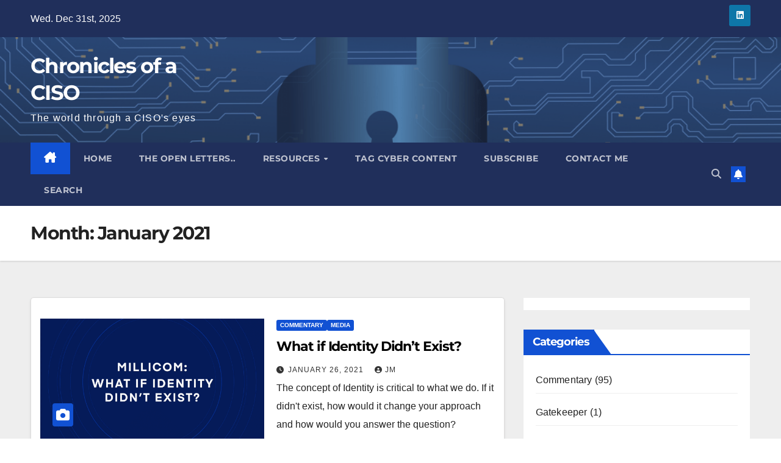

--- FILE ---
content_type: text/html; charset=UTF-8
request_url: https://johnmasserini.com/2021/01/
body_size: 14191
content:
<!DOCTYPE html>
<html lang="en-US">
<head>
<meta charset="UTF-8">
<meta name="viewport" content="width=device-width, initial-scale=1">
<link rel="profile" href="http://gmpg.org/xfn/11">
<meta name='robots' content='noindex, follow' />
	<style>img:is([sizes="auto" i], [sizes^="auto," i]) { contain-intrinsic-size: 3000px 1500px }</style>
	
	<!-- This site is optimized with the Yoast SEO Premium plugin v26.1 (Yoast SEO v26.1.1) - https://yoast.com/wordpress/plugins/seo/ -->
	<title>January 2021 | Chronicles of a CISO</title><link rel="preconnect" href="https://fonts.gstatic.com/" crossorigin/><link rel="preconnect" href="https://fonts.googleapis.com"/><style type="text/css">@font-face {
  font-family: 'Montserrat';
  font-style: normal;
  font-weight: 400;
  font-display: swap;
  src: url(https://fonts.gstatic.com/s/montserrat/v30/JTUHjIg1_i6t8kCHKm4532VJOt5-QNFgpCtr6Hw3aX8.ttf) format('truetype');
}
@font-face {
  font-family: 'Montserrat';
  font-style: normal;
  font-weight: 500;
  font-display: swap;
  src: url(https://fonts.gstatic.com/s/montserrat/v30/JTUHjIg1_i6t8kCHKm4532VJOt5-QNFgpCtZ6Hw3aX8.ttf) format('truetype');
}
@font-face {
  font-family: 'Montserrat';
  font-style: normal;
  font-weight: 700;
  font-display: swap;
  src: url(https://fonts.gstatic.com/s/montserrat/v30/JTUHjIg1_i6t8kCHKm4532VJOt5-QNFgpCuM73w3aX8.ttf) format('truetype');
}
@font-face {
  font-family: 'Montserrat';
  font-style: normal;
  font-weight: 800;
  font-display: swap;
  src: url(https://fonts.gstatic.com/s/montserrat/v30/JTUHjIg1_i6t8kCHKm4532VJOt5-QNFgpCvr73w3aX8.ttf) format('truetype');
}
</style><link rel="stylesheet" id="siteground-optimizer-combined-css-bedc0147f232a4beefd49ad68d41f391" href="https://johnmasserini.com/wp-content/uploads/siteground-optimizer-assets/siteground-optimizer-combined-css-bedc0147f232a4beefd49ad68d41f391.css" media="all" /> <link rel="preload" href="https://johnmasserini.com/wp-content/uploads/siteground-optimizer-assets/siteground-optimizer-combined-css-bedc0147f232a4beefd49ad68d41f391.css" as="style">
	<meta property="og:locale" content="en_US" />
	<meta property="og:type" content="website" />
	<meta property="og:title" content="January 2021" />
	<meta property="og:url" content="https://johnmasserini.com/2021/01/" />
	<meta property="og:site_name" content="Chronicles of a CISO" />
	<meta name="twitter:card" content="summary_large_image" />
	<script type="application/ld+json" class="yoast-schema-graph">{"@context":"https://schema.org","@graph":[{"@type":"CollectionPage","@id":"https://johnmasserini.com/2021/01/","url":"https://johnmasserini.com/2021/01/","name":"January 2021 | Chronicles of a CISO","isPartOf":{"@id":"https://johnmasserini.com/#website"},"primaryImageOfPage":{"@id":"https://johnmasserini.com/2021/01/#primaryimage"},"image":{"@id":"https://johnmasserini.com/2021/01/#primaryimage"},"thumbnailUrl":"https://johnmasserini.com/wp-content/uploads/2021/01/Millicom-What-if-Identity-Didn-t-Exist.png","breadcrumb":{"@id":"https://johnmasserini.com/2021/01/#breadcrumb"},"inLanguage":"en-US"},{"@type":"ImageObject","inLanguage":"en-US","@id":"https://johnmasserini.com/2021/01/#primaryimage","url":"https://johnmasserini.com/wp-content/uploads/2021/01/Millicom-What-if-Identity-Didn-t-Exist.png","contentUrl":"https://johnmasserini.com/wp-content/uploads/2021/01/Millicom-What-if-Identity-Didn-t-Exist.png","width":1280,"height":720,"caption":"Identity Sailpoint"},{"@type":"BreadcrumbList","@id":"https://johnmasserini.com/2021/01/#breadcrumb","itemListElement":[{"@type":"ListItem","position":1,"name":"Home","item":"https://johnmasserini.com/"},{"@type":"ListItem","position":2,"name":"Archives for January 2021"}]},{"@type":"WebSite","@id":"https://johnmasserini.com/#website","url":"https://johnmasserini.com/","name":"Chronicles of a CISO","description":"The world through a CISO&#039;s eyes","publisher":{"@id":"https://johnmasserini.com/#/schema/person/c44d846bd4474c324570f57b688ea0f5"},"potentialAction":[{"@type":"SearchAction","target":{"@type":"EntryPoint","urlTemplate":"https://johnmasserini.com/?s={search_term_string}"},"query-input":{"@type":"PropertyValueSpecification","valueRequired":true,"valueName":"search_term_string"}}],"inLanguage":"en-US"},{"@type":["Person","Organization"],"@id":"https://johnmasserini.com/#/schema/person/c44d846bd4474c324570f57b688ea0f5","name":"John Masserini","image":{"@type":"ImageObject","inLanguage":"en-US","@id":"https://johnmasserini.com/#/schema/person/image/","url":"https://johnmasserini.com/wp-content/uploads/2021/12/John-Masserini-Portrait-Still.jpg","contentUrl":"https://johnmasserini.com/wp-content/uploads/2021/12/John-Masserini-Portrait-Still.jpg","width":1920,"height":1080,"caption":"John Masserini"},"logo":{"@id":"https://johnmasserini.com/#/schema/person/image/"}}]}</script>
	<!-- / Yoast SEO Premium plugin. -->


<link rel='dns-prefetch' href='//fonts.googleapis.com' />
<link rel="alternate" type="application/rss+xml" title="Chronicles of a CISO &raquo; Feed" href="https://johnmasserini.com/feed/" />


<style id='wp-block-library-theme-inline-css'>
.wp-block-audio :where(figcaption){color:#555;font-size:13px;text-align:center}.is-dark-theme .wp-block-audio :where(figcaption){color:#ffffffa6}.wp-block-audio{margin:0 0 1em}.wp-block-code{border:1px solid #ccc;border-radius:4px;font-family:Menlo,Consolas,monaco,monospace;padding:.8em 1em}.wp-block-embed :where(figcaption){color:#555;font-size:13px;text-align:center}.is-dark-theme .wp-block-embed :where(figcaption){color:#ffffffa6}.wp-block-embed{margin:0 0 1em}.blocks-gallery-caption{color:#555;font-size:13px;text-align:center}.is-dark-theme .blocks-gallery-caption{color:#ffffffa6}:root :where(.wp-block-image figcaption){color:#555;font-size:13px;text-align:center}.is-dark-theme :root :where(.wp-block-image figcaption){color:#ffffffa6}.wp-block-image{margin:0 0 1em}.wp-block-pullquote{border-bottom:4px solid;border-top:4px solid;color:currentColor;margin-bottom:1.75em}.wp-block-pullquote cite,.wp-block-pullquote footer,.wp-block-pullquote__citation{color:currentColor;font-size:.8125em;font-style:normal;text-transform:uppercase}.wp-block-quote{border-left:.25em solid;margin:0 0 1.75em;padding-left:1em}.wp-block-quote cite,.wp-block-quote footer{color:currentColor;font-size:.8125em;font-style:normal;position:relative}.wp-block-quote:where(.has-text-align-right){border-left:none;border-right:.25em solid;padding-left:0;padding-right:1em}.wp-block-quote:where(.has-text-align-center){border:none;padding-left:0}.wp-block-quote.is-large,.wp-block-quote.is-style-large,.wp-block-quote:where(.is-style-plain){border:none}.wp-block-search .wp-block-search__label{font-weight:700}.wp-block-search__button{border:1px solid #ccc;padding:.375em .625em}:where(.wp-block-group.has-background){padding:1.25em 2.375em}.wp-block-separator.has-css-opacity{opacity:.4}.wp-block-separator{border:none;border-bottom:2px solid;margin-left:auto;margin-right:auto}.wp-block-separator.has-alpha-channel-opacity{opacity:1}.wp-block-separator:not(.is-style-wide):not(.is-style-dots){width:100px}.wp-block-separator.has-background:not(.is-style-dots){border-bottom:none;height:1px}.wp-block-separator.has-background:not(.is-style-wide):not(.is-style-dots){height:2px}.wp-block-table{margin:0 0 1em}.wp-block-table td,.wp-block-table th{word-break:normal}.wp-block-table :where(figcaption){color:#555;font-size:13px;text-align:center}.is-dark-theme .wp-block-table :where(figcaption){color:#ffffffa6}.wp-block-video :where(figcaption){color:#555;font-size:13px;text-align:center}.is-dark-theme .wp-block-video :where(figcaption){color:#ffffffa6}.wp-block-video{margin:0 0 1em}:root :where(.wp-block-template-part.has-background){margin-bottom:0;margin-top:0;padding:1.25em 2.375em}
</style>
<style id='classic-theme-styles-inline-css'>
/*! This file is auto-generated */
.wp-block-button__link{color:#fff;background-color:#32373c;border-radius:9999px;box-shadow:none;text-decoration:none;padding:calc(.667em + 2px) calc(1.333em + 2px);font-size:1.125em}.wp-block-file__button{background:#32373c;color:#fff;text-decoration:none}
</style>
<style id='global-styles-inline-css'>
:root{--wp--preset--aspect-ratio--square: 1;--wp--preset--aspect-ratio--4-3: 4/3;--wp--preset--aspect-ratio--3-4: 3/4;--wp--preset--aspect-ratio--3-2: 3/2;--wp--preset--aspect-ratio--2-3: 2/3;--wp--preset--aspect-ratio--16-9: 16/9;--wp--preset--aspect-ratio--9-16: 9/16;--wp--preset--color--black: #000000;--wp--preset--color--cyan-bluish-gray: #abb8c3;--wp--preset--color--white: #ffffff;--wp--preset--color--pale-pink: #f78da7;--wp--preset--color--vivid-red: #cf2e2e;--wp--preset--color--luminous-vivid-orange: #ff6900;--wp--preset--color--luminous-vivid-amber: #fcb900;--wp--preset--color--light-green-cyan: #7bdcb5;--wp--preset--color--vivid-green-cyan: #00d084;--wp--preset--color--pale-cyan-blue: #8ed1fc;--wp--preset--color--vivid-cyan-blue: #0693e3;--wp--preset--color--vivid-purple: #9b51e0;--wp--preset--gradient--vivid-cyan-blue-to-vivid-purple: linear-gradient(135deg,rgba(6,147,227,1) 0%,rgb(155,81,224) 100%);--wp--preset--gradient--light-green-cyan-to-vivid-green-cyan: linear-gradient(135deg,rgb(122,220,180) 0%,rgb(0,208,130) 100%);--wp--preset--gradient--luminous-vivid-amber-to-luminous-vivid-orange: linear-gradient(135deg,rgba(252,185,0,1) 0%,rgba(255,105,0,1) 100%);--wp--preset--gradient--luminous-vivid-orange-to-vivid-red: linear-gradient(135deg,rgba(255,105,0,1) 0%,rgb(207,46,46) 100%);--wp--preset--gradient--very-light-gray-to-cyan-bluish-gray: linear-gradient(135deg,rgb(238,238,238) 0%,rgb(169,184,195) 100%);--wp--preset--gradient--cool-to-warm-spectrum: linear-gradient(135deg,rgb(74,234,220) 0%,rgb(151,120,209) 20%,rgb(207,42,186) 40%,rgb(238,44,130) 60%,rgb(251,105,98) 80%,rgb(254,248,76) 100%);--wp--preset--gradient--blush-light-purple: linear-gradient(135deg,rgb(255,206,236) 0%,rgb(152,150,240) 100%);--wp--preset--gradient--blush-bordeaux: linear-gradient(135deg,rgb(254,205,165) 0%,rgb(254,45,45) 50%,rgb(107,0,62) 100%);--wp--preset--gradient--luminous-dusk: linear-gradient(135deg,rgb(255,203,112) 0%,rgb(199,81,192) 50%,rgb(65,88,208) 100%);--wp--preset--gradient--pale-ocean: linear-gradient(135deg,rgb(255,245,203) 0%,rgb(182,227,212) 50%,rgb(51,167,181) 100%);--wp--preset--gradient--electric-grass: linear-gradient(135deg,rgb(202,248,128) 0%,rgb(113,206,126) 100%);--wp--preset--gradient--midnight: linear-gradient(135deg,rgb(2,3,129) 0%,rgb(40,116,252) 100%);--wp--preset--font-size--small: 13px;--wp--preset--font-size--medium: 20px;--wp--preset--font-size--large: 36px;--wp--preset--font-size--x-large: 42px;--wp--preset--spacing--20: 0.44rem;--wp--preset--spacing--30: 0.67rem;--wp--preset--spacing--40: 1rem;--wp--preset--spacing--50: 1.5rem;--wp--preset--spacing--60: 2.25rem;--wp--preset--spacing--70: 3.38rem;--wp--preset--spacing--80: 5.06rem;--wp--preset--shadow--natural: 6px 6px 9px rgba(0, 0, 0, 0.2);--wp--preset--shadow--deep: 12px 12px 50px rgba(0, 0, 0, 0.4);--wp--preset--shadow--sharp: 6px 6px 0px rgba(0, 0, 0, 0.2);--wp--preset--shadow--outlined: 6px 6px 0px -3px rgba(255, 255, 255, 1), 6px 6px rgba(0, 0, 0, 1);--wp--preset--shadow--crisp: 6px 6px 0px rgba(0, 0, 0, 1);}:root :where(.is-layout-flow) > :first-child{margin-block-start: 0;}:root :where(.is-layout-flow) > :last-child{margin-block-end: 0;}:root :where(.is-layout-flow) > *{margin-block-start: 24px;margin-block-end: 0;}:root :where(.is-layout-constrained) > :first-child{margin-block-start: 0;}:root :where(.is-layout-constrained) > :last-child{margin-block-end: 0;}:root :where(.is-layout-constrained) > *{margin-block-start: 24px;margin-block-end: 0;}:root :where(.is-layout-flex){gap: 24px;}:root :where(.is-layout-grid){gap: 24px;}body .is-layout-flex{display: flex;}.is-layout-flex{flex-wrap: wrap;align-items: center;}.is-layout-flex > :is(*, div){margin: 0;}body .is-layout-grid{display: grid;}.is-layout-grid > :is(*, div){margin: 0;}.has-black-color{color: var(--wp--preset--color--black) !important;}.has-cyan-bluish-gray-color{color: var(--wp--preset--color--cyan-bluish-gray) !important;}.has-white-color{color: var(--wp--preset--color--white) !important;}.has-pale-pink-color{color: var(--wp--preset--color--pale-pink) !important;}.has-vivid-red-color{color: var(--wp--preset--color--vivid-red) !important;}.has-luminous-vivid-orange-color{color: var(--wp--preset--color--luminous-vivid-orange) !important;}.has-luminous-vivid-amber-color{color: var(--wp--preset--color--luminous-vivid-amber) !important;}.has-light-green-cyan-color{color: var(--wp--preset--color--light-green-cyan) !important;}.has-vivid-green-cyan-color{color: var(--wp--preset--color--vivid-green-cyan) !important;}.has-pale-cyan-blue-color{color: var(--wp--preset--color--pale-cyan-blue) !important;}.has-vivid-cyan-blue-color{color: var(--wp--preset--color--vivid-cyan-blue) !important;}.has-vivid-purple-color{color: var(--wp--preset--color--vivid-purple) !important;}.has-black-background-color{background-color: var(--wp--preset--color--black) !important;}.has-cyan-bluish-gray-background-color{background-color: var(--wp--preset--color--cyan-bluish-gray) !important;}.has-white-background-color{background-color: var(--wp--preset--color--white) !important;}.has-pale-pink-background-color{background-color: var(--wp--preset--color--pale-pink) !important;}.has-vivid-red-background-color{background-color: var(--wp--preset--color--vivid-red) !important;}.has-luminous-vivid-orange-background-color{background-color: var(--wp--preset--color--luminous-vivid-orange) !important;}.has-luminous-vivid-amber-background-color{background-color: var(--wp--preset--color--luminous-vivid-amber) !important;}.has-light-green-cyan-background-color{background-color: var(--wp--preset--color--light-green-cyan) !important;}.has-vivid-green-cyan-background-color{background-color: var(--wp--preset--color--vivid-green-cyan) !important;}.has-pale-cyan-blue-background-color{background-color: var(--wp--preset--color--pale-cyan-blue) !important;}.has-vivid-cyan-blue-background-color{background-color: var(--wp--preset--color--vivid-cyan-blue) !important;}.has-vivid-purple-background-color{background-color: var(--wp--preset--color--vivid-purple) !important;}.has-black-border-color{border-color: var(--wp--preset--color--black) !important;}.has-cyan-bluish-gray-border-color{border-color: var(--wp--preset--color--cyan-bluish-gray) !important;}.has-white-border-color{border-color: var(--wp--preset--color--white) !important;}.has-pale-pink-border-color{border-color: var(--wp--preset--color--pale-pink) !important;}.has-vivid-red-border-color{border-color: var(--wp--preset--color--vivid-red) !important;}.has-luminous-vivid-orange-border-color{border-color: var(--wp--preset--color--luminous-vivid-orange) !important;}.has-luminous-vivid-amber-border-color{border-color: var(--wp--preset--color--luminous-vivid-amber) !important;}.has-light-green-cyan-border-color{border-color: var(--wp--preset--color--light-green-cyan) !important;}.has-vivid-green-cyan-border-color{border-color: var(--wp--preset--color--vivid-green-cyan) !important;}.has-pale-cyan-blue-border-color{border-color: var(--wp--preset--color--pale-cyan-blue) !important;}.has-vivid-cyan-blue-border-color{border-color: var(--wp--preset--color--vivid-cyan-blue) !important;}.has-vivid-purple-border-color{border-color: var(--wp--preset--color--vivid-purple) !important;}.has-vivid-cyan-blue-to-vivid-purple-gradient-background{background: var(--wp--preset--gradient--vivid-cyan-blue-to-vivid-purple) !important;}.has-light-green-cyan-to-vivid-green-cyan-gradient-background{background: var(--wp--preset--gradient--light-green-cyan-to-vivid-green-cyan) !important;}.has-luminous-vivid-amber-to-luminous-vivid-orange-gradient-background{background: var(--wp--preset--gradient--luminous-vivid-amber-to-luminous-vivid-orange) !important;}.has-luminous-vivid-orange-to-vivid-red-gradient-background{background: var(--wp--preset--gradient--luminous-vivid-orange-to-vivid-red) !important;}.has-very-light-gray-to-cyan-bluish-gray-gradient-background{background: var(--wp--preset--gradient--very-light-gray-to-cyan-bluish-gray) !important;}.has-cool-to-warm-spectrum-gradient-background{background: var(--wp--preset--gradient--cool-to-warm-spectrum) !important;}.has-blush-light-purple-gradient-background{background: var(--wp--preset--gradient--blush-light-purple) !important;}.has-blush-bordeaux-gradient-background{background: var(--wp--preset--gradient--blush-bordeaux) !important;}.has-luminous-dusk-gradient-background{background: var(--wp--preset--gradient--luminous-dusk) !important;}.has-pale-ocean-gradient-background{background: var(--wp--preset--gradient--pale-ocean) !important;}.has-electric-grass-gradient-background{background: var(--wp--preset--gradient--electric-grass) !important;}.has-midnight-gradient-background{background: var(--wp--preset--gradient--midnight) !important;}.has-small-font-size{font-size: var(--wp--preset--font-size--small) !important;}.has-medium-font-size{font-size: var(--wp--preset--font-size--medium) !important;}.has-large-font-size{font-size: var(--wp--preset--font-size--large) !important;}.has-x-large-font-size{font-size: var(--wp--preset--font-size--x-large) !important;}
:root :where(.wp-block-pullquote){font-size: 1.5em;line-height: 1.6;}
</style>




<style id='crp-style-rounded-thumbs-inline-css'>

			.crp_related.crp-rounded-thumbs a {
				width: 150px;
                height: 150px;
				text-decoration: none;
			}
			.crp_related.crp-rounded-thumbs img {
				max-width: 150px;
				margin: auto;
			}
			.crp_related.crp-rounded-thumbs .crp_title {
				width: 100%;
			}
			
</style>











<script src="https://johnmasserini.com/wp-includes/js/jquery/jquery.min.js" id="jquery-core-js"></script>
<script src="https://johnmasserini.com/wp-includes/js/jquery/jquery-migrate.min.js" id="jquery-migrate-js"></script>
<script defer src="https://johnmasserini.com/wp-content/plugins/link-library/colorbox/jquery.colorbox-min.js" id="colorbox-js"></script>
<script defer src="https://johnmasserini.com/wp-includes/js/underscore.min.js" id="underscore-js"></script>
<script defer src="https://johnmasserini.com/wp-includes/js/backbone.min.js" id="backbone-js"></script>
<script id="wp-api-request-js-extra">
var wpApiSettings = {"root":"https:\/\/johnmasserini.com\/wp-json\/","nonce":"3056d7e335","versionString":"wp\/v2\/"};
</script>
<script defer src="https://johnmasserini.com/wp-includes/js/api-request.min.js" id="wp-api-request-js"></script>
<script defer src="https://johnmasserini.com/wp-includes/js/wp-api.min.js" id="wp-api-js"></script>
<script id="wpda_rest_api-js-extra">
var wpdaApiSettings = {"path":"wpda"};
</script>
<script defer src="https://johnmasserini.com/wp-content/plugins/wp-data-access/public/../assets/js/wpda_rest_api.js" id="wpda_rest_api-js"></script>
<script id="thumbs_rating_scripts-js-extra">
var thumbs_rating_ajax = {"ajax_url":"https:\/\/johnmasserini.com\/wp-admin\/admin-ajax.php","nonce":"59a33ff84f"};
</script>
<script defer src="https://johnmasserini.com/wp-content/plugins/link-library/upvote-downvote/js/general.js" id="thumbs_rating_scripts-js"></script>
<script defer src="https://johnmasserini.com/wp-content/themes/newsup/js/navigation.js" id="newsup-navigation-js"></script>
<script defer src="https://johnmasserini.com/wp-content/themes/newsup/js/bootstrap.js" id="bootstrap-js"></script>
<script defer src="https://johnmasserini.com/wp-content/themes/newsup/js/owl.carousel.min.js" id="owl-carousel-min-js"></script>
<script defer src="https://johnmasserini.com/wp-content/themes/newsup/js/jquery.smartmenus.js" id="smartmenus-js-js"></script>
<script defer src="https://johnmasserini.com/wp-content/themes/newsup/js/jquery.smartmenus.bootstrap.js" id="bootstrap-smartmenus-js-js"></script>
<script defer src="https://johnmasserini.com/wp-content/themes/newsup/js/jquery.marquee.js" id="newsup-marquee-js-js"></script>
<script defer src="https://johnmasserini.com/wp-content/themes/newsup/js/main.js" id="newsup-main-js-js"></script>
 <style media="screen">

		.simplesocialbuttons.simplesocialbuttons_inline .ssb-fb-like, .simplesocialbuttons.simplesocialbuttons_inline amp-facebook-like {
	  margin: ;
	}
		 /*inline margin*/
	
	
		.simplesocialbuttons.simplesocialbuttons_inline.simplesocial-round-txt button{
	  margin: ;
	}
	
	
	
	
			 /*margin-digbar*/

	
	
	
	
	
	
	
</style>

<!-- Open Graph Meta Tags generated by Simple Social Buttons 6.2.0 -->
<meta property="og:title" content="What if Identity Didn&#8217;t Exist? - Chronicles of a CISO" />
<meta property="og:type" content="website" />
<meta property="og:description" content="The concept of Identity is critical to what we do. If it didn&#039;t exist, how would it change your approach and how would you answer the question?" />
<meta property="og:url" content="https://johnmasserini.com/2021/01/26/what-if-identity-didnt-exist/" />
<meta property="og:site_name" content="Chronicles of a CISO" />
<meta property="og:image" content="https://johnmasserini.com/wp-content/uploads/2021/01/Millicom-What-if-Identity-Didn-t-Exist.png" />
<meta name="twitter:card" content="summary_large_image" />
<meta name="twitter:description" content="The concept of Identity is critical to what we do. If it didn't exist, how would it change your approach and how would you answer the question?" />
<meta name="twitter:title" content="What if Identity Didn&#8217;t Exist? - Chronicles of a CISO" />
<meta property="twitter:image" content="https://johnmasserini.com/wp-content/uploads/2021/01/Millicom-What-if-Identity-Didn-t-Exist.png" />
<script type="text/javascript">
(function(url){
	if(/(?:Chrome\/26\.0\.1410\.63 Safari\/537\.31|WordfenceTestMonBot)/.test(navigator.userAgent)){ return; }
	var addEvent = function(evt, handler) {
		if (window.addEventListener) {
			document.addEventListener(evt, handler, false);
		} else if (window.attachEvent) {
			document.attachEvent('on' + evt, handler);
		}
	};
	var removeEvent = function(evt, handler) {
		if (window.removeEventListener) {
			document.removeEventListener(evt, handler, false);
		} else if (window.detachEvent) {
			document.detachEvent('on' + evt, handler);
		}
	};
	var evts = 'contextmenu dblclick drag dragend dragenter dragleave dragover dragstart drop keydown keypress keyup mousedown mousemove mouseout mouseover mouseup mousewheel scroll'.split(' ');
	var logHuman = function() {
		if (window.wfLogHumanRan) { return; }
		window.wfLogHumanRan = true;
		var wfscr = document.createElement('script');
		wfscr.type = 'text/javascript';
		wfscr.async = true;
		wfscr.src = url + '&r=' + Math.random();
		(document.getElementsByTagName('head')[0]||document.getElementsByTagName('body')[0]).appendChild(wfscr);
		for (var i = 0; i < evts.length; i++) {
			removeEvent(evts[i], logHuman);
		}
	};
	for (var i = 0; i < evts.length; i++) {
		addEvent(evts[i], logHuman);
	}
})('//johnmasserini.com/?wordfence_lh=1&hid=B61D2064718523332D0E18354BC0CB94');
</script><!-- Analytics by WP Statistics - https://wp-statistics.com -->
 
<style type="text/css" id="custom-background-css">
    .wrapper { background-color: #eee; }
</style>
    <style type="text/css">
            body .site-title a,
        body .site-description {
            color: #fff;
        }

        .site-branding-text .site-title a {
                font-size: px;
            }

            @media only screen and (max-width: 640px) {
                .site-branding-text .site-title a {
                    font-size: 40px;

                }
            }

            @media only screen and (max-width: 375px) {
                .site-branding-text .site-title a {
                    font-size: 32px;

                }
            }

        </style>
    <link rel="icon" href="https://johnmasserini.com/wp-content/uploads/2018/10/cropped-logo-1-107x107.png" sizes="32x32" />
<link rel="icon" href="https://johnmasserini.com/wp-content/uploads/2018/10/cropped-logo-1-254x254.png" sizes="192x192" />
<link rel="apple-touch-icon" href="https://johnmasserini.com/wp-content/uploads/2018/10/cropped-logo-1-254x254.png" />
<meta name="msapplication-TileImage" content="https://johnmasserini.com/wp-content/uploads/2018/10/cropped-logo-1-285x285.png" />
		<style id="wp-custom-css">
			/* General CSS */

table, th, td 
{
  border: 1px solid #3366cc;
}

.linklistcolumnheader
{
	text-align: center;
}

/* LinkLibrary Customized */
.recently_updated {
	padding: 4px;
	margin: 6px;
	color: #FFF;
	background-color: #36c;
}


/* CoaC Customized */
.coac_blue_table_border
{
  border: 0px solid #3366cc;
  border-collapse: collapse;
}
.coac_blue_table_border td
{
  border: 1px solid #3366cc;
  border-collapse: collapse;
}

.coac_img_border
{
	border:1px solid #3366cc;
}

.coac_para_indent
{
	text-indent:60px;
}

/* Changed background of wpforms to match site - ebf0fa was used (transparent 36c) */
.wpforms-confirmation-container-full, div[submit-success]>.wpforms-confirmation-container-full:not(.wpforms-redirection-message) 
{
background: #ebf0fa;
border: 3px solid #3366cc;
box-sizing: border-box;
}

/* Shadow Box */
.coac_shadow_box {
  box-shadow: 4px 4px 5px 5px #BEBEBE;
  width:“500px”;
  border: 4px solid #3C63C6;
	height:“500px”; 
	background-color:white; 
	padding-left: 10px;
	padding-right: 10px;
	padding-top: 5px;
	padding-bottom: 5px;
	text-align: center;
}
/* Reading Time */
.span-reading-time {
	font-style: italic;
}		</style>
					<style type="text/css">
					.is-form-id-93644 .is-search-submit:focus,
			.is-form-id-93644 .is-search-submit:hover,
			.is-form-id-93644 .is-search-submit,
            .is-form-id-93644 .is-search-icon {
			color: #ffffff !important;            background-color: #000000 !important;            border-color: #3366cc !important;			}
                        	.is-form-id-93644 .is-search-submit path {
					fill: #ffffff !important;            	}
            			.is-form-id-93644 .is-search-input::-webkit-input-placeholder {
			    color: #000000 !important;
			}
			.is-form-id-93644 .is-search-input:-moz-placeholder {
			    color: #000000 !important;
			    opacity: 1;
			}
			.is-form-id-93644 .is-search-input::-moz-placeholder {
			    color: #000000 !important;
			    opacity: 1;
			}
			.is-form-id-93644 .is-search-input:-ms-input-placeholder {
			    color: #000000 !important;
			}
                        			.is-form-style-1.is-form-id-93644 .is-search-input:focus,
			.is-form-style-1.is-form-id-93644 .is-search-input:hover,
			.is-form-style-1.is-form-id-93644 .is-search-input,
			.is-form-style-2.is-form-id-93644 .is-search-input:focus,
			.is-form-style-2.is-form-id-93644 .is-search-input:hover,
			.is-form-style-2.is-form-id-93644 .is-search-input,
			.is-form-style-3.is-form-id-93644 .is-search-input:focus,
			.is-form-style-3.is-form-id-93644 .is-search-input:hover,
			.is-form-style-3.is-form-id-93644 .is-search-input,
			.is-form-id-93644 .is-search-input:focus,
			.is-form-id-93644 .is-search-input:hover,
			.is-form-id-93644 .is-search-input {
                                color: #000000 !important;                                border-color: #3366cc !important;                                background-color: #ffffff !important;			}
                        			</style>
					<style type="text/css">
					.is-form-id-89322 .is-search-submit:focus,
			.is-form-id-89322 .is-search-submit:hover,
			.is-form-id-89322 .is-search-submit,
            .is-form-id-89322 .is-search-icon {
			color: #ffffff !important;            background-color: #000000 !important;            border-color: #3366cc !important;			}
                        	.is-form-id-89322 .is-search-submit path {
					fill: #ffffff !important;            	}
            			.is-form-id-89322 .is-search-input::-webkit-input-placeholder {
			    color: #000000 !important;
			}
			.is-form-id-89322 .is-search-input:-moz-placeholder {
			    color: #000000 !important;
			    opacity: 1;
			}
			.is-form-id-89322 .is-search-input::-moz-placeholder {
			    color: #000000 !important;
			    opacity: 1;
			}
			.is-form-id-89322 .is-search-input:-ms-input-placeholder {
			    color: #000000 !important;
			}
                        			.is-form-style-1.is-form-id-89322 .is-search-input:focus,
			.is-form-style-1.is-form-id-89322 .is-search-input:hover,
			.is-form-style-1.is-form-id-89322 .is-search-input,
			.is-form-style-2.is-form-id-89322 .is-search-input:focus,
			.is-form-style-2.is-form-id-89322 .is-search-input:hover,
			.is-form-style-2.is-form-id-89322 .is-search-input,
			.is-form-style-3.is-form-id-89322 .is-search-input:focus,
			.is-form-style-3.is-form-id-89322 .is-search-input:hover,
			.is-form-style-3.is-form-id-89322 .is-search-input,
			.is-form-id-89322 .is-search-input:focus,
			.is-form-id-89322 .is-search-input:hover,
			.is-form-id-89322 .is-search-input {
                                color: #000000 !important;                                border-color: #3366cc !important;                                background-color: #ffffff !important;			}
                        			</style>
		</head>
<body class="archive date wp-embed-responsive wp-theme-newsup newsup hfeed ta-hide-date-author-in-list" >
<div id="page" class="site">
<a class="skip-link screen-reader-text" href="#content">
Skip to content</a>
  <div class="wrapper" id="custom-background-css">
    <header class="mg-headwidget">
      <!--==================== TOP BAR ====================-->
      <div class="mg-head-detail hidden-xs">
    <div class="container-fluid">
        <div class="row align-items-center">
            <div class="col-md-6 col-xs-12">
                <ul class="info-left">
                                <li>Wed. Dec 31st, 2025             </li>
                        </ul>
            </div>
            <div class="col-md-6 col-xs-12">
                <ul class="mg-social info-right">
                            <li>
            <a target="_blank"  href="https://www.linkedin.com/in/jjmasserini">
                <span class="icon-soci linkedin">
                    <i class="fab fa-linkedin"></i>
                </span>
            </a>
        </li>
                        </ul>
            </div>
        </div>
    </div>
</div>
      <div class="clearfix"></div>

      
      <div class="mg-nav-widget-area-back" style='background-image: url("https://johnmasserini.com/wp-content/uploads/2018/10/cropped-hacking-3112539_1920-2.png" );'>
                <div class="overlay">
          <div class="inner"  style="background-color:rgba(32,47,91,0.4);" > 
              <div class="container-fluid">
                  <div class="mg-nav-widget-area">
                    <div class="row align-items-center">
                      <div class="col-md-3 text-center-xs">
                        <div class="navbar-header">
                          <div class="site-logo">
                                                      </div>
                          <div class="site-branding-text ">
                                                            <p class="site-title"> <a href="https://johnmasserini.com/" rel="home">Chronicles of a CISO</a></p>
                                                            <p class="site-description">The world through a CISO&#039;s eyes</p>
                          </div>    
                        </div>
                      </div>
                                          </div>
                  </div>
              </div>
          </div>
        </div>
      </div>
    <div class="mg-menu-full">
      <nav class="navbar navbar-expand-lg navbar-wp">
        <div class="container-fluid">
          <!-- Right nav -->
          <div class="m-header align-items-center">
                            <a class="mobilehomebtn" href="https://johnmasserini.com"><span class="fa-solid fa-house-chimney"></span></a>
              <!-- navbar-toggle -->
              <button class="navbar-toggler mx-auto" type="button" data-toggle="collapse" data-target="#navbar-wp" aria-controls="navbarSupportedContent" aria-expanded="false" aria-label="Toggle navigation">
                <span class="burger">
                  <span class="burger-line"></span>
                  <span class="burger-line"></span>
                  <span class="burger-line"></span>
                </span>
              </button>
              <!-- /navbar-toggle -->
                          <div class="dropdown show mg-search-box pr-2">
                <a class="dropdown-toggle msearch ml-auto" href="#" role="button" id="dropdownMenuLink" data-toggle="dropdown" aria-haspopup="true" aria-expanded="false">
                <i class="fas fa-search"></i>
                </a> 
                <div class="dropdown-menu searchinner" aria-labelledby="dropdownMenuLink">
                    <form  class="is-search-form is-form-style is-form-style-3 is-form-id-89322 " action="https://johnmasserini.com/" method="get" role="search" ><label for="is-search-input-89322"><span class="is-screen-reader-text">Search for:</span><input  type="search" id="is-search-input-89322" name="s" value="" class="is-search-input" placeholder="Search here..." autocomplete=off /></label><button type="submit" class="is-search-submit"><span class="is-screen-reader-text">Search Button</span><span class="is-search-icon"><svg focusable="false" aria-label="Search" xmlns="http://www.w3.org/2000/svg" viewBox="0 0 24 24" width="24px"><path d="M15.5 14h-.79l-.28-.27C15.41 12.59 16 11.11 16 9.5 16 5.91 13.09 3 9.5 3S3 5.91 3 9.5 5.91 16 9.5 16c1.61 0 3.09-.59 4.23-1.57l.27.28v.79l5 4.99L20.49 19l-4.99-5zm-6 0C7.01 14 5 11.99 5 9.5S7.01 5 9.5 5 14 7.01 14 9.5 11.99 14 9.5 14z"></path></svg></span></button></form>                </div>
            </div>
                  <a href="#" target="_blank" class="btn-bell btn-theme mx-2"><i class="fa fa-bell"></i></a>
                      
          </div>
          <!-- /Right nav --> 
          <div class="collapse navbar-collapse" id="navbar-wp">
            <div class="d-md-block">
              <ul id="menu-primary" class="nav navbar-nav mr-auto "><li class="active home"><a class="homebtn" href="https://johnmasserini.com"><span class='fa-solid fa-house-chimney'></span></a></li><li id="menu-item-152" class="menu-item menu-item-type-custom menu-item-object-custom menu-item-home menu-item-152"><a class="nav-link" title="Home" href="https://johnmasserini.com">Home</a></li>
<li id="menu-item-34807" class="menu-item menu-item-type-post_type menu-item-object-page menu-item-34807"><a class="nav-link" title="The Open Letters.." href="https://johnmasserini.com/the-open-letters-to-security-vendors/">The Open Letters..</a></li>
<li id="menu-item-717" class="menu-item menu-item-type-post_type menu-item-object-page menu-item-has-children menu-item-717 dropdown"><a class="nav-link" title="Resources" href="https://johnmasserini.com/resources/" data-toggle="dropdown" class="dropdown-toggle">Resources </a>
<ul role="menu" class=" dropdown-menu">
	<li id="menu-item-67770" class="menu-item menu-item-type-post_type menu-item-object-page menu-item-67770"><a class="dropdown-item" title="Downloads" href="https://johnmasserini.com/resources/downloads/">Downloads</a></li>
	<li id="menu-item-71724" class="menu-item menu-item-type-post_type menu-item-object-page menu-item-71724"><a class="dropdown-item" title="Industry Statistical &#038; Metrics Reports" href="https://johnmasserini.com/resources/industry-statistical-reports/">Industry Statistical &#038; Metrics Reports</a></li>
	<li id="menu-item-100138" class="menu-item menu-item-type-post_type menu-item-object-page menu-item-100138"><a class="dropdown-item" title="Diversity Resources" href="https://johnmasserini.com/resources/diversity-resources/">Diversity Resources</a></li>
	<li id="menu-item-100270" class="menu-item menu-item-type-post_type menu-item-object-page menu-item-100270"><a class="dropdown-item" title="Veterans Resources" href="https://johnmasserini.com/resources/veterans-resources/">Veterans Resources</a></li>
</ul>
</li>
<li id="menu-item-99119" class="menu-item menu-item-type-post_type menu-item-object-page menu-item-99119"><a class="nav-link" title="TAG Cyber Content" href="https://johnmasserini.com/tag-cyber-content/">TAG Cyber Content</a></li>
<li id="menu-item-51305" class="menu-item menu-item-type-post_type menu-item-object-page menu-item-51305"><a class="nav-link" title="Subscribe" href="https://johnmasserini.com/subscribe/">Subscribe</a></li>
<li id="menu-item-53242" class="menu-item menu-item-type-post_type menu-item-object-page menu-item-53242"><a class="nav-link" title="Contact Me" href="https://johnmasserini.com/contact/">Contact Me</a></li>
<li id="menu-item-93641" class="menu-item menu-item-type-post_type menu-item-object-page menu-item-93641"><a class="nav-link" title="Search" href="https://johnmasserini.com/search/">Search</a></li>
</ul>            </div>      
          </div>
          <!-- Right nav -->
          <div class="desk-header d-lg-flex pl-3 ml-auto my-2 my-lg-0 position-relative align-items-center">
                        <div class="dropdown show mg-search-box pr-2">
                <a class="dropdown-toggle msearch ml-auto" href="#" role="button" id="dropdownMenuLink" data-toggle="dropdown" aria-haspopup="true" aria-expanded="false">
                <i class="fas fa-search"></i>
                </a> 
                <div class="dropdown-menu searchinner" aria-labelledby="dropdownMenuLink">
                    <form  class="is-search-form is-form-style is-form-style-3 is-form-id-89322 " action="https://johnmasserini.com/" method="get" role="search" ><label for="is-search-input-89322"><span class="is-screen-reader-text">Search for:</span><input  type="search" id="is-search-input-89322" name="s" value="" class="is-search-input" placeholder="Search here..." autocomplete=off /></label><button type="submit" class="is-search-submit"><span class="is-screen-reader-text">Search Button</span><span class="is-search-icon"><svg focusable="false" aria-label="Search" xmlns="http://www.w3.org/2000/svg" viewBox="0 0 24 24" width="24px"><path d="M15.5 14h-.79l-.28-.27C15.41 12.59 16 11.11 16 9.5 16 5.91 13.09 3 9.5 3S3 5.91 3 9.5 5.91 16 9.5 16c1.61 0 3.09-.59 4.23-1.57l.27.28v.79l5 4.99L20.49 19l-4.99-5zm-6 0C7.01 14 5 11.99 5 9.5S7.01 5 9.5 5 14 7.01 14 9.5 11.99 14 9.5 14z"></path></svg></span></button></form>                </div>
            </div>
                  <a href="#" target="_blank" class="btn-bell btn-theme mx-2"><i class="fa fa-bell"></i></a>
                  </div>
          <!-- /Right nav -->
      </div>
      </nav> <!-- /Navigation -->
    </div>
</header>
<div class="clearfix"></div> <!--==================== Newsup breadcrumb section ====================-->
<div class="mg-breadcrumb-section" style='background: url("https://johnmasserini.com/wp-content/uploads/2018/10/cropped-hacking-3112539_1920-2.png" ) repeat scroll center 0 #143745;'>
   <div class="overlay">       <div class="container-fluid">
        <div class="row">
          <div class="col-md-12 col-sm-12">
            <div class="mg-breadcrumb-title">
              <h1 class="title">Month: <span>January 2021</span></h1>            </div>
          </div>
        </div>
      </div>
   </div> </div>
<div class="clearfix"></div><!--container-->
    <div id="content" class="container-fluid archive-class">
        <!--row-->
            <div class="row">
                                    <div class="col-md-8">
                <!-- mg-posts-sec mg-posts-modul-6 -->
<div class="mg-posts-sec mg-posts-modul-6">
    <!-- mg-posts-sec-inner -->
    <div class="mg-posts-sec-inner">
                    <article id="post-97775" class="d-md-flex mg-posts-sec-post align-items-center post-97775 post type-post status-publish format-standard has-post-thumbnail hentry category-commentary category-media tag-identity">
                        <div class="col-12 col-md-6">
                <div class="mg-post-thumb img">
        <a href="https://johnmasserini.com/2021/01/26/what-if-identity-didnt-exist/"><img width="1280" height="720" src="https://johnmasserini.com/wp-content/uploads/2021/01/Millicom-What-if-Identity-Didn-t-Exist.png" class="img-responsive wp-post-image" alt="Identity Sailpoint" decoding="async" fetchpriority="high" srcset="https://johnmasserini.com/wp-content/uploads/2021/01/Millicom-What-if-Identity-Didn-t-Exist.png 1280w, https://johnmasserini.com/wp-content/uploads/2021/01/Millicom-What-if-Identity-Didn-t-Exist-150x84.png 150w, https://johnmasserini.com/wp-content/uploads/2021/01/Millicom-What-if-Identity-Didn-t-Exist-300x169.png 300w, https://johnmasserini.com/wp-content/uploads/2021/01/Millicom-What-if-Identity-Didn-t-Exist-768x432.png 768w, https://johnmasserini.com/wp-content/uploads/2021/01/Millicom-What-if-Identity-Didn-t-Exist-1024x576.png 1024w" sizes="(max-width: 1280px) 100vw, 1280px" /></a>            <span class="post-form"><i class="fas fa-camera"></i></span>                </div>
        </div>                 <div class="mg-sec-top-post py-3 col">
                    <div class="mg-blog-category"><a class="newsup-categories category-color-1" href="https://johnmasserini.com/category/commentary/" alt="View all posts in Commentary"> 
                                 Commentary
                             </a><a class="newsup-categories category-color-1" href="https://johnmasserini.com/category/media/" alt="View all posts in Media"> 
                                 Media
                             </a></div> 
                    <h4 class="entry-title title"><a href="https://johnmasserini.com/2021/01/26/what-if-identity-didnt-exist/">What if Identity Didn&#8217;t Exist?</a></h4>
                            <div class="mg-blog-meta"> 
                    <span class="mg-blog-date"><i class="fas fa-clock"></i>
            <a href="https://johnmasserini.com/2021/01/">
                January 26, 2021            </a>
        </span>
            <a class="auth" href="https://johnmasserini.com/author/jm/">
            <i class="fas fa-user-circle"></i>JM        </a>
            </div> 
                        <div class="mg-content">
                        <p>The concept of Identity is critical to what we do. If it didn't exist, how would it change your approach and how would you answer the question?</p>
                    </div>
                </div>
            </article>
            
        <div class="col-md-12 text-center d-flex justify-content-center">
                                        
        </div>
            </div>
    <!-- // mg-posts-sec-inner -->
</div>
<!-- // mg-posts-sec block_6 -->             </div>
                            <aside class="col-md-4 sidebar-sticky">
                
<aside id="secondary" class="widget-area" role="complementary">
	<div id="sidebar-right" class="mg-sidebar">
		<div id="block-2" class="widget-odd widget-first widget-1 mg-widget widget_block"></div><div id="categories-4" class="widget-even widget-2 mg-widget widget_categories"><div class="mg-wid-title"><h6 class="wtitle">Categories</h6></div>
			<ul>
					<li class="cat-item cat-item-9"><a href="https://johnmasserini.com/category/commentary/">Commentary</a> (95)
</li>
	<li class="cat-item cat-item-7395"><a href="https://johnmasserini.com/category/gatekeeper/">Gatekeeper</a> (1)
</li>
	<li class="cat-item cat-item-2"><a href="https://johnmasserini.com/category/media/">Media</a> (51)
</li>
	<li class="cat-item cat-item-10"><a href="https://johnmasserini.com/category/podcast/">Podcast</a> (6)
</li>
			</ul>

			</div><div id="tag_cloud-6" class="widget-odd widget-3 mg-widget widget_tag_cloud"><div class="mg-wid-title"><h6 class="wtitle">Recent Tags</h6></div><div class="tagcloud"><a href="https://johnmasserini.com/tag/appsec/" class="tag-cloud-link tag-link-30 tag-link-position-1" style="font-size: 8pt;" aria-label="AppSec (1 item)">AppSec</a>
<a href="https://johnmasserini.com/tag/architecture/" class="tag-cloud-link tag-link-39 tag-link-position-2" style="font-size: 8pt;" aria-label="Architecture (1 item)">Architecture</a>
<a href="https://johnmasserini.com/tag/awareness/" class="tag-cloud-link tag-link-7316 tag-link-position-3" style="font-size: 8pt;" aria-label="Awareness (1 item)">Awareness</a>
<a href="https://johnmasserini.com/tag/bcp/" class="tag-cloud-link tag-link-24 tag-link-position-4" style="font-size: 10.117647058824pt;" aria-label="BCP (2 items)">BCP</a>
<a href="https://johnmasserini.com/tag/blockchain/" class="tag-cloud-link tag-link-19 tag-link-position-5" style="font-size: 8pt;" aria-label="Blockchain (1 item)">Blockchain</a>
<a href="https://johnmasserini.com/tag/ciso/" class="tag-cloud-link tag-link-40 tag-link-position-6" style="font-size: 11.529411764706pt;" aria-label="CISO (3 items)">CISO</a>
<a href="https://johnmasserini.com/tag/cloud/" class="tag-cloud-link tag-link-18 tag-link-position-7" style="font-size: 8pt;" aria-label="Cloud (1 item)">Cloud</a>
<a href="https://johnmasserini.com/tag/compliance/" class="tag-cloud-link tag-link-7402 tag-link-position-8" style="font-size: 13.647058823529pt;" aria-label="Compliance (5 items)">Compliance</a>
<a href="https://johnmasserini.com/tag/covid-19/" class="tag-cloud-link tag-link-57 tag-link-position-9" style="font-size: 12.705882352941pt;" aria-label="COVID-19 (4 items)">COVID-19</a>
<a href="https://johnmasserini.com/tag/critical_reads/" class="tag-cloud-link tag-link-54 tag-link-position-10" style="font-size: 10.117647058824pt;" aria-label="Critical_Reads (2 items)">Critical_Reads</a>
<a href="https://johnmasserini.com/tag/cryptography/" class="tag-cloud-link tag-link-14 tag-link-position-11" style="font-size: 8pt;" aria-label="Cryptography (1 item)">Cryptography</a>
<a href="https://johnmasserini.com/tag/csf/" class="tag-cloud-link tag-link-7396 tag-link-position-12" style="font-size: 8pt;" aria-label="CSF (1 item)">CSF</a>
<a href="https://johnmasserini.com/tag/cybersecurity/" class="tag-cloud-link tag-link-7320 tag-link-position-13" style="font-size: 8pt;" aria-label="Cybersecurity (1 item)">Cybersecurity</a>
<a href="https://johnmasserini.com/tag/diversity/" class="tag-cloud-link tag-link-28 tag-link-position-14" style="font-size: 15.058823529412pt;" aria-label="Diversity (7 items)">Diversity</a>
<a href="https://johnmasserini.com/tag/grc/" class="tag-cloud-link tag-link-7403 tag-link-position-15" style="font-size: 12.705882352941pt;" aria-label="GRC (4 items)">GRC</a>
<a href="https://johnmasserini.com/tag/rss/" class="tag-cloud-link tag-link-51 tag-link-position-16" style="font-size: 8pt;" aria-label="Highlights (1 item)">Highlights</a>
<a href="https://johnmasserini.com/tag/identity/" class="tag-cloud-link tag-link-16 tag-link-position-17" style="font-size: 20.235294117647pt;" aria-label="Identity (21 items)">Identity</a>
<a href="https://johnmasserini.com/tag/information-security/" class="tag-cloud-link tag-link-5 tag-link-position-18" style="font-size: 11.529411764706pt;" aria-label="Information Security (3 items)">Information Security</a>
<a href="https://johnmasserini.com/tag/insider-risk/" class="tag-cloud-link tag-link-7401 tag-link-position-19" style="font-size: 8pt;" aria-label="Insider Risk (1 item)">Insider Risk</a>
<a href="https://johnmasserini.com/tag/insurance/" class="tag-cloud-link tag-link-7380 tag-link-position-20" style="font-size: 8pt;" aria-label="Insurance (1 item)">Insurance</a>
<a href="https://johnmasserini.com/tag/interview/" class="tag-cloud-link tag-link-6 tag-link-position-21" style="font-size: 16.235294117647pt;" aria-label="Interview (9 items)">Interview</a>
<a href="https://johnmasserini.com/tag/iot/" class="tag-cloud-link tag-link-21 tag-link-position-22" style="font-size: 8pt;" aria-label="IoT (1 item)">IoT</a>
<a href="https://johnmasserini.com/tag/law/" class="tag-cloud-link tag-link-37 tag-link-position-23" style="font-size: 8pt;" aria-label="Law (1 item)">Law</a>
<a href="https://johnmasserini.com/tag/leadership/" class="tag-cloud-link tag-link-29 tag-link-position-24" style="font-size: 22pt;" aria-label="Leadership (30 items)">Leadership</a>
<a href="https://johnmasserini.com/tag/malware/" class="tag-cloud-link tag-link-64 tag-link-position-25" style="font-size: 10.117647058824pt;" aria-label="Malware (2 items)">Malware</a>
<a href="https://johnmasserini.com/tag/marketing/" class="tag-cloud-link tag-link-44 tag-link-position-26" style="font-size: 11.529411764706pt;" aria-label="Marketing (3 items)">Marketing</a>
<a href="https://johnmasserini.com/tag/maturity/" class="tag-cloud-link tag-link-43 tag-link-position-27" style="font-size: 8pt;" aria-label="Maturity (1 item)">Maturity</a>
<a href="https://johnmasserini.com/tag/metrics/" class="tag-cloud-link tag-link-27 tag-link-position-28" style="font-size: 12.705882352941pt;" aria-label="Metrics (4 items)">Metrics</a>
<a href="https://johnmasserini.com/tag/mobile/" class="tag-cloud-link tag-link-11 tag-link-position-29" style="font-size: 8pt;" aria-label="mobile (1 item)">mobile</a>
<a href="https://johnmasserini.com/tag/news/" class="tag-cloud-link tag-link-7406 tag-link-position-30" style="font-size: 10.117647058824pt;" aria-label="News (2 items)">News</a>
<a href="https://johnmasserini.com/tag/nist/" class="tag-cloud-link tag-link-42 tag-link-position-31" style="font-size: 14.470588235294pt;" aria-label="NIST (6 items)">NIST</a>
<a href="https://johnmasserini.com/tag/privacy/" class="tag-cloud-link tag-link-35 tag-link-position-32" style="font-size: 10.117647058824pt;" aria-label="Privacy (2 items)">Privacy</a>
<a href="https://johnmasserini.com/tag/privileged-access/" class="tag-cloud-link tag-link-62 tag-link-position-33" style="font-size: 15.647058823529pt;" aria-label="Privileged Access (8 items)">Privileged Access</a>
<a href="https://johnmasserini.com/tag/quantum/" class="tag-cloud-link tag-link-13 tag-link-position-34" style="font-size: 10.117647058824pt;" aria-label="Quantum (2 items)">Quantum</a>
<a href="https://johnmasserini.com/tag/regulatory/" class="tag-cloud-link tag-link-7392 tag-link-position-35" style="font-size: 8pt;" aria-label="Regulatory (1 item)">Regulatory</a>
<a href="https://johnmasserini.com/tag/research/" class="tag-cloud-link tag-link-38 tag-link-position-36" style="font-size: 10.117647058824pt;" aria-label="Research (2 items)">Research</a>
<a href="https://johnmasserini.com/tag/rsa/" class="tag-cloud-link tag-link-15 tag-link-position-37" style="font-size: 13.647058823529pt;" aria-label="RSA (5 items)">RSA</a>
<a href="https://johnmasserini.com/tag/smb/" class="tag-cloud-link tag-link-7405 tag-link-position-38" style="font-size: 8pt;" aria-label="SMB (1 item)">SMB</a>
<a href="https://johnmasserini.com/tag/stem/" class="tag-cloud-link tag-link-41 tag-link-position-39" style="font-size: 11.529411764706pt;" aria-label="STEM (3 items)">STEM</a>
<a href="https://johnmasserini.com/tag/strategy/" class="tag-cloud-link tag-link-25 tag-link-position-40" style="font-size: 15.647058823529pt;" aria-label="Strategy (8 items)">Strategy</a>
<a href="https://johnmasserini.com/tag/third-party-risk/" class="tag-cloud-link tag-link-7398 tag-link-position-41" style="font-size: 10.117647058824pt;" aria-label="Third Party Risk (2 items)">Third Party Risk</a>
<a href="https://johnmasserini.com/tag/tprm/" class="tag-cloud-link tag-link-7397 tag-link-position-42" style="font-size: 10.117647058824pt;" aria-label="TPRM (2 items)">TPRM</a>
<a href="https://johnmasserini.com/tag/uba/" class="tag-cloud-link tag-link-22 tag-link-position-43" style="font-size: 8pt;" aria-label="UBA (1 item)">UBA</a>
<a href="https://johnmasserini.com/tag/vendors/" class="tag-cloud-link tag-link-23 tag-link-position-44" style="font-size: 16.705882352941pt;" aria-label="Vendors (10 items)">Vendors</a>
<a href="https://johnmasserini.com/tag/zero-trust/" class="tag-cloud-link tag-link-7404 tag-link-position-45" style="font-size: 8pt;" aria-label="Zero Trust (1 item)">Zero Trust</a></div>
</div><div id="categories-6" class="widget-even widget-4 mg-widget widget_categories"><div class="mg-wid-title"><h6 class="wtitle">Topics</h6></div>
			<ul>
					<li class="cat-item cat-item-9"><a href="https://johnmasserini.com/category/commentary/">Commentary</a>
</li>
	<li class="cat-item cat-item-7395"><a href="https://johnmasserini.com/category/gatekeeper/">Gatekeeper</a>
</li>
	<li class="cat-item cat-item-2"><a href="https://johnmasserini.com/category/media/">Media</a>
</li>
	<li class="cat-item cat-item-10"><a href="https://johnmasserini.com/category/podcast/">Podcast</a>
</li>
			</ul>

			</div><div id="archives-5" class="widget-odd widget-5 mg-widget widget_archive"><div class="mg-wid-title"><h6 class="wtitle">Archives</h6></div>
			<ul>
					<li><a href='https://johnmasserini.com/2025/05/'>May 2025</a>&nbsp;(1)</li>
	<li><a href='https://johnmasserini.com/2025/04/'>April 2025</a>&nbsp;(2)</li>
	<li><a href='https://johnmasserini.com/2025/03/'>March 2025</a>&nbsp;(2)</li>
	<li><a href='https://johnmasserini.com/2025/01/'>January 2025</a>&nbsp;(1)</li>
	<li><a href='https://johnmasserini.com/2024/12/'>December 2024</a>&nbsp;(1)</li>
	<li><a href='https://johnmasserini.com/2024/10/'>October 2024</a>&nbsp;(1)</li>
	<li><a href='https://johnmasserini.com/2024/09/'>September 2024</a>&nbsp;(1)</li>
	<li><a href='https://johnmasserini.com/2024/08/'>August 2024</a>&nbsp;(1)</li>
	<li><a href='https://johnmasserini.com/2024/03/'>March 2024</a>&nbsp;(2)</li>
	<li><a href='https://johnmasserini.com/2023/07/'>July 2023</a>&nbsp;(1)</li>
	<li><a href='https://johnmasserini.com/2023/02/'>February 2023</a>&nbsp;(2)</li>
	<li><a href='https://johnmasserini.com/2022/11/'>November 2022</a>&nbsp;(1)</li>
	<li><a href='https://johnmasserini.com/2022/10/'>October 2022</a>&nbsp;(1)</li>
	<li><a href='https://johnmasserini.com/2022/06/'>June 2022</a>&nbsp;(2)</li>
	<li><a href='https://johnmasserini.com/2022/02/'>February 2022</a>&nbsp;(2)</li>
	<li><a href='https://johnmasserini.com/2021/08/'>August 2021</a>&nbsp;(1)</li>
	<li><a href='https://johnmasserini.com/2021/05/'>May 2021</a>&nbsp;(1)</li>
	<li><a href='https://johnmasserini.com/2021/01/' aria-current="page">January 2021</a>&nbsp;(1)</li>
	<li><a href='https://johnmasserini.com/2020/11/'>November 2020</a>&nbsp;(2)</li>
	<li><a href='https://johnmasserini.com/2020/10/'>October 2020</a>&nbsp;(1)</li>
	<li><a href='https://johnmasserini.com/2020/09/'>September 2020</a>&nbsp;(2)</li>
	<li><a href='https://johnmasserini.com/2020/08/'>August 2020</a>&nbsp;(2)</li>
	<li><a href='https://johnmasserini.com/2020/07/'>July 2020</a>&nbsp;(1)</li>
	<li><a href='https://johnmasserini.com/2020/06/'>June 2020</a>&nbsp;(3)</li>
	<li><a href='https://johnmasserini.com/2020/05/'>May 2020</a>&nbsp;(2)</li>
	<li><a href='https://johnmasserini.com/2020/03/'>March 2020</a>&nbsp;(3)</li>
	<li><a href='https://johnmasserini.com/2020/02/'>February 2020</a>&nbsp;(2)</li>
	<li><a href='https://johnmasserini.com/2019/12/'>December 2019</a>&nbsp;(1)</li>
	<li><a href='https://johnmasserini.com/2019/08/'>August 2019</a>&nbsp;(1)</li>
	<li><a href='https://johnmasserini.com/2019/05/'>May 2019</a>&nbsp;(2)</li>
	<li><a href='https://johnmasserini.com/2019/04/'>April 2019</a>&nbsp;(1)</li>
	<li><a href='https://johnmasserini.com/2019/03/'>March 2019</a>&nbsp;(1)</li>
	<li><a href='https://johnmasserini.com/2019/02/'>February 2019</a>&nbsp;(1)</li>
	<li><a href='https://johnmasserini.com/2019/01/'>January 2019</a>&nbsp;(1)</li>
	<li><a href='https://johnmasserini.com/2018/12/'>December 2018</a>&nbsp;(3)</li>
	<li><a href='https://johnmasserini.com/2018/11/'>November 2018</a>&nbsp;(1)</li>
	<li><a href='https://johnmasserini.com/2018/10/'>October 2018</a>&nbsp;(1)</li>
	<li><a href='https://johnmasserini.com/2018/09/'>September 2018</a>&nbsp;(1)</li>
	<li><a href='https://johnmasserini.com/2018/07/'>July 2018</a>&nbsp;(1)</li>
	<li><a href='https://johnmasserini.com/2018/06/'>June 2018</a>&nbsp;(3)</li>
	<li><a href='https://johnmasserini.com/2018/03/'>March 2018</a>&nbsp;(1)</li>
	<li><a href='https://johnmasserini.com/2017/04/'>April 2017</a>&nbsp;(1)</li>
	<li><a href='https://johnmasserini.com/2017/03/'>March 2017</a>&nbsp;(1)</li>
	<li><a href='https://johnmasserini.com/2017/02/'>February 2017</a>&nbsp;(2)</li>
	<li><a href='https://johnmasserini.com/2016/12/'>December 2016</a>&nbsp;(1)</li>
	<li><a href='https://johnmasserini.com/2016/10/'>October 2016</a>&nbsp;(1)</li>
	<li><a href='https://johnmasserini.com/2016/09/'>September 2016</a>&nbsp;(1)</li>
	<li><a href='https://johnmasserini.com/2016/08/'>August 2016</a>&nbsp;(1)</li>
	<li><a href='https://johnmasserini.com/2016/07/'>July 2016</a>&nbsp;(2)</li>
	<li><a href='https://johnmasserini.com/2016/06/'>June 2016</a>&nbsp;(2)</li>
	<li><a href='https://johnmasserini.com/2016/04/'>April 2016</a>&nbsp;(2)</li>
	<li><a href='https://johnmasserini.com/2016/03/'>March 2016</a>&nbsp;(3)</li>
	<li><a href='https://johnmasserini.com/2016/02/'>February 2016</a>&nbsp;(1)</li>
	<li><a href='https://johnmasserini.com/2016/01/'>January 2016</a>&nbsp;(3)</li>
	<li><a href='https://johnmasserini.com/2015/12/'>December 2015</a>&nbsp;(1)</li>
	<li><a href='https://johnmasserini.com/2015/11/'>November 2015</a>&nbsp;(2)</li>
	<li><a href='https://johnmasserini.com/2015/08/'>August 2015</a>&nbsp;(1)</li>
	<li><a href='https://johnmasserini.com/2015/06/'>June 2015</a>&nbsp;(2)</li>
	<li><a href='https://johnmasserini.com/2015/05/'>May 2015</a>&nbsp;(1)</li>
	<li><a href='https://johnmasserini.com/2015/03/'>March 2015</a>&nbsp;(1)</li>
	<li><a href='https://johnmasserini.com/2015/02/'>February 2015</a>&nbsp;(2)</li>
	<li><a href='https://johnmasserini.com/2015/01/'>January 2015</a>&nbsp;(1)</li>
	<li><a href='https://johnmasserini.com/2014/11/'>November 2014</a>&nbsp;(1)</li>
	<li><a href='https://johnmasserini.com/2014/09/'>September 2014</a>&nbsp;(1)</li>
	<li><a href='https://johnmasserini.com/2014/04/'>April 2014</a>&nbsp;(1)</li>
	<li><a href='https://johnmasserini.com/2013/12/'>December 2013</a>&nbsp;(1)</li>
	<li><a href='https://johnmasserini.com/2012/09/'>September 2012</a>&nbsp;(1)</li>
	<li><a href='https://johnmasserini.com/2002/07/'>July 2002</a>&nbsp;(1)</li>
			</ul>

			</div>	</div>
</aside><!-- #secondary -->
            </aside>
                    </div>
        <!--/row-->
    </div>
<!--container-->
    <div class="container-fluid missed-section mg-posts-sec-inner">
          
        <div class="missed-inner">
            <div class="row">
                                <div class="col-md-12">
                    <div class="mg-sec-title">
                        <!-- mg-sec-title -->
                        <h4>You missed</h4>
                    </div>
                </div>
                                <!--col-md-3-->
                <div class="col-lg-3 col-sm-6 pulse animated">
                    <div class="mg-blog-post-3 minh back-img mb-lg-0"  style="background-image: url('https://johnmasserini.com/wp-content/uploads/2025/05/ciso_blogs.png');" >
                        <a class="link-div" href="https://johnmasserini.com/2025/05/02/2025-top-20-best-ciso-blogs/"></a>
                        <div class="mg-blog-inner">
                        <div class="mg-blog-category"><a class="newsup-categories category-color-1" href="https://johnmasserini.com/category/media/" alt="View all posts in Media"> 
                                 Media
                             </a></div> 
                        <h4 class="title"> <a href="https://johnmasserini.com/2025/05/02/2025-top-20-best-ciso-blogs/" title="Permalink to: 2025 Top-20 Best CISO Blogs"> 2025 Top-20 Best CISO Blogs</a> </h4>
                                    <div class="mg-blog-meta"> 
                    <span class="mg-blog-date"><i class="fas fa-clock"></i>
            <a href="https://johnmasserini.com/2025/05/">
                May 2, 2025            </a>
        </span>
            <a class="auth" href="https://johnmasserini.com/author/jm/">
            <i class="fas fa-user-circle"></i>JM        </a>
            </div> 
                            </div>
                    </div>
                </div>
                <!--/col-md-3-->
                                <!--col-md-3-->
                <div class="col-lg-3 col-sm-6 pulse animated">
                    <div class="mg-blog-post-3 minh back-img mb-lg-0"  style="background-image: url('https://johnmasserini.com/wp-content/uploads/2025/05/RSAC2025-GRC-T09.001.jpeg');" >
                        <a class="link-div" href="https://johnmasserini.com/2025/04/30/rsac-2025-nist-csf-session/"></a>
                        <div class="mg-blog-inner">
                        <div class="mg-blog-category"><a class="newsup-categories category-color-1" href="https://johnmasserini.com/category/media/" alt="View all posts in Media"> 
                                 Media
                             </a></div> 
                        <h4 class="title"> <a href="https://johnmasserini.com/2025/04/30/rsac-2025-nist-csf-session/" title="Permalink to: RSAC 2025 NIST CSF Session"> RSAC 2025 NIST CSF Session</a> </h4>
                                    <div class="mg-blog-meta"> 
                    <span class="mg-blog-date"><i class="fas fa-clock"></i>
            <a href="https://johnmasserini.com/2025/04/">
                April 30, 2025            </a>
        </span>
            <a class="auth" href="https://johnmasserini.com/author/jm/">
            <i class="fas fa-user-circle"></i>JM        </a>
            </div> 
                            </div>
                    </div>
                </div>
                <!--/col-md-3-->
                                <!--col-md-3-->
                <div class="col-lg-3 col-sm-6 pulse animated">
                    <div class="mg-blog-post-3 minh back-img mb-lg-0"  style="background-image: url('https://johnmasserini.com/wp-content/uploads/2025/05/landscape-image-2.png');" >
                        <a class="link-div" href="https://johnmasserini.com/2025/04/24/risk-preparedness-age-of-policy-volatility/"></a>
                        <div class="mg-blog-inner">
                        <div class="mg-blog-category"><a class="newsup-categories category-color-1" href="https://johnmasserini.com/category/commentary/" alt="View all posts in Commentary"> 
                                 Commentary
                             </a><a class="newsup-categories category-color-1" href="https://johnmasserini.com/category/media/" alt="View all posts in Media"> 
                                 Media
                             </a></div> 
                        <h4 class="title"> <a href="https://johnmasserini.com/2025/04/24/risk-preparedness-age-of-policy-volatility/" title="Permalink to: Risk Preparedness in the Age of Policy Volatility"> Risk Preparedness in the Age of Policy Volatility</a> </h4>
                                    <div class="mg-blog-meta"> 
                    <span class="mg-blog-date"><i class="fas fa-clock"></i>
            <a href="https://johnmasserini.com/2025/04/">
                April 24, 2025            </a>
        </span>
            <a class="auth" href="https://johnmasserini.com/author/johnma042791/">
            <i class="fas fa-user-circle"></i>John Masserini        </a>
            </div> 
                            </div>
                    </div>
                </div>
                <!--/col-md-3-->
                                <!--col-md-3-->
                <div class="col-lg-3 col-sm-6 pulse animated">
                    <div class="mg-blog-post-3 minh back-img mb-lg-0"  style="background-image: url('https://johnmasserini.com/wp-content/uploads/2025/03/vCISO_Moment-1.png');" >
                        <a class="link-div" href="https://johnmasserini.com/2025/03/25/the-virtual-ciso-moment-interview/"></a>
                        <div class="mg-blog-inner">
                        <div class="mg-blog-category"><a class="newsup-categories category-color-1" href="https://johnmasserini.com/category/commentary/" alt="View all posts in Commentary"> 
                                 Commentary
                             </a><a class="newsup-categories category-color-1" href="https://johnmasserini.com/category/media/" alt="View all posts in Media"> 
                                 Media
                             </a><a class="newsup-categories category-color-1" href="https://johnmasserini.com/category/podcast/" alt="View all posts in Podcast"> 
                                 Podcast
                             </a></div> 
                        <h4 class="title"> <a href="https://johnmasserini.com/2025/03/25/the-virtual-ciso-moment-interview/" title="Permalink to: The Virtual CISO Moment Interview"> The Virtual CISO Moment Interview</a> </h4>
                                    <div class="mg-blog-meta"> 
                    <span class="mg-blog-date"><i class="fas fa-clock"></i>
            <a href="https://johnmasserini.com/2025/03/">
                March 25, 2025            </a>
        </span>
            <a class="auth" href="https://johnmasserini.com/author/johnma042791/">
            <i class="fas fa-user-circle"></i>John Masserini        </a>
            </div> 
                            </div>
                    </div>
                </div>
                <!--/col-md-3-->
                            </div>
        </div>
            </div>
    <!--==================== FOOTER AREA ====================-->
        <footer class="footer back-img" >
        <div class="overlay" >
                <!--Start mg-footer-widget-area-->
                <!--End mg-footer-widget-area-->
            <!--Start mg-footer-widget-area-->
        <div class="mg-footer-bottom-area">
            <div class="container-fluid">
                            <div class="row align-items-center">
                    <!--col-md-4-->
                    <div class="col-md-6">
                        <div class="site-logo">
                                                    </div>
                                                <div class="site-branding-text">
                            <p class="site-title-footer"> <a href="https://johnmasserini.com/" rel="home">Chronicles of a CISO</a></p>
                            <p class="site-description-footer">The world through a CISO&#039;s eyes</p>
                        </div>
                                            </div>
                    
                    <div class="col-md-6 text-right text-xs">
                        <ul class="mg-social">
                                    <!--/col-md-4-->  
         
                        </ul>
                    </div>
                </div>
                <!--/row-->
            </div>
            <!--/container-->
        </div>
        <!--End mg-footer-widget-area-->
                <div class="mg-footer-copyright">
                        <div class="container-fluid">
            <div class="row">
                 
                <div class="col-md-6 text-xs "> 
                    <p>
                    <a href="https://wordpress.org/">
                    Proudly powered by WordPress                    </a>
                    <span class="sep"> | </span>
                    Theme: Newsup by <a href="https://themeansar.com/" rel="designer">Themeansar</a>.                    </p>
                </div>
                                            <div class="col-md-6 text-md-right text-xs">
                            <ul class="info-right justify-content-center justify-content-md-end "><li class="nav-item menu-item "><a class="nav-link " href="https://johnmasserini.com/" title="Home">Home</a></li><li class="nav-item menu-item page_item dropdown page-item-18187"><a class="nav-link" href="https://johnmasserini.com/cant-find-that-page/">Can&#8217;t find that page</a></li><li class="nav-item menu-item page_item dropdown page-item-100074"><a class="nav-link" href="https://johnmasserini.com/glossary/">glossary</a></li><li class="nav-item menu-item page_item dropdown page-item-681"><a class="nav-link" href="https://johnmasserini.com/resources/">Resources</a><ul class='dropdown-menu default'><li class="nav-item menu-item page_item dropdown page-item-100115"><a class="dropdown-item" href="https://johnmasserini.com/resources/diversity-resources/">Diversity Resources</a></li><li class="nav-item menu-item page_item dropdown page-item-67768"><a class="dropdown-item" href="https://johnmasserini.com/resources/downloads/">Downloads</a></li><li class="nav-item menu-item page_item dropdown page-item-69661"><a class="dropdown-item" href="https://johnmasserini.com/resources/industry-statistical-reports/">Industry Statistical &#038; Metrics Reports</a></li><li class="nav-item menu-item page_item dropdown page-item-100230"><a class="dropdown-item" href="https://johnmasserini.com/resources/veterans-resources/">Veterans Resources</a></li></ul></li><li class="nav-item menu-item page_item dropdown page-item-93639"><a class="nav-link" href="https://johnmasserini.com/search/">Search</a></li><li class="nav-item menu-item page_item dropdown page-item-50898"><a class="nav-link" href="https://johnmasserini.com/subscribe/">Subscribe</a></li><li class="nav-item menu-item page_item dropdown page-item-99080"><a class="nav-link" href="https://johnmasserini.com/tag-cyber-content/">TAG Cyber Content</a></li><li class="nav-item menu-item page_item dropdown page-item-34354"><a class="nav-link" href="https://johnmasserini.com/the-open-letters-to-security-vendors/">The Open Letters to Security Vendors</a></li><li class="nav-item menu-item page_item dropdown page-item-6"><a class="nav-link" href="https://johnmasserini.com/contact/">Contact Me</a></li></ul>
                        </div>
                                    </div>
            </div>
        </div>
                </div>
        <!--/overlay-->
        </div>
    </footer>
    <!--/footer-->
  </div>
    <!--/wrapper-->
    <!--Scroll To Top-->
        <a href="#" class="ta_upscr bounceInup animated"><i class="fas fa-angle-up"></i></a>
    <!-- /Scroll To Top -->
<script type="speculationrules">
{"prefetch":[{"source":"document","where":{"and":[{"href_matches":"\/*"},{"not":{"href_matches":["\/wp-*.php","\/wp-admin\/*","\/wp-content\/uploads\/*","\/wp-content\/*","\/wp-content\/plugins\/*","\/wp-content\/themes\/newsup\/*","\/*\\?(.+)"]}},{"not":{"selector_matches":"a[rel~=\"nofollow\"]"}},{"not":{"selector_matches":".no-prefetch, .no-prefetch a"}}]},"eagerness":"conservative"}]}
</script>
<a rel="nofollow" style="display:none" href="https://johnmasserini.com/?blackhole=1251e10ffa" title="Do NOT follow this link or you will be banned from the site!">Chronicles of a CISO</a>
	<style>
		.wp-block-search .wp-block-search__label::before, .mg-widget .wp-block-group h2:before, .mg-sidebar .mg-widget .wtitle::before, .mg-sec-title h4::before, footer .mg-widget h6::before {
			background: inherit;
		}
	</style>
	<script defer src="https://johnmasserini.com/wp-content/plugins/simple-social-buttons/assets/js/frontend-blocks.js" id="ssb-blocks-front-js-js"></script>
<script defer src="https://johnmasserini.com/bitnami/wordpress/wp-content/plugins/sg-cachepress/assets/js/lazysizes.min.js" id="siteground-optimizer-lazy-sizes-js-js"></script>
<script id="ssb-front-js-js-extra">
var SSB = {"ajax_url":"https:\/\/johnmasserini.com\/wp-admin\/admin-ajax.php","fb_share_nonce":"f3097c9bd2"};
</script>
<script defer src="https://johnmasserini.com/wp-content/plugins/simple-social-buttons/assets/js/front.js" id="ssb-front-js-js"></script>
<script id="wp-statistics-tracker-js-extra">
var WP_Statistics_Tracker_Object = {"requestUrl":"https:\/\/johnmasserini.com\/wp-json\/wp-statistics\/v2","ajaxUrl":"https:\/\/johnmasserini.com\/wp-admin\/admin-ajax.php","hitParams":{"wp_statistics_hit":1,"source_type":"archive","source_id":0,"search_query":"","signature":"890c9d1d09ebe8ae3b3829a0385facc1","endpoint":"hit"},"option":{"dntEnabled":"","bypassAdBlockers":"","consentIntegration":{"name":null,"status":[]},"isPreview":false,"userOnline":false,"trackAnonymously":false,"isWpConsentApiActive":false,"consentLevel":"disabled"},"isLegacyEventLoaded":"","customEventAjaxUrl":"https:\/\/johnmasserini.com\/wp-admin\/admin-ajax.php?action=wp_statistics_custom_event&nonce=9320f04655","onlineParams":{"wp_statistics_hit":1,"source_type":"archive","source_id":0,"search_query":"","signature":"890c9d1d09ebe8ae3b3829a0385facc1","action":"wp_statistics_online_check"},"jsCheckTime":"60000","isConsoleVerbose":"1"};
</script>
<script defer src="https://johnmasserini.com/wp-content/plugins/wp-statistics/assets/js/tracker.js" id="wp-statistics-tracker-js"></script>
<script id="ivory-search-scripts-js-extra">
var IvorySearchVars = {"is_analytics_enabled":"1"};
</script>
<script defer src="https://johnmasserini.com/wp-content/plugins/add-search-to-menu/public/js/ivory-search.min.js" id="ivory-search-scripts-js"></script>
<script src="https://www.google.com/recaptcha/api.js?ver=6.8.3" id="google_recaptcha-js"></script>
<script src="https://johnmasserini.com/wp-content/themes/newsup/js/custom.js" id="newsup-custom-js"></script>
	<script>
	/(trident|msie)/i.test(navigator.userAgent)&&document.getElementById&&window.addEventListener&&window.addEventListener("hashchange",function(){var t,e=location.hash.substring(1);/^[A-z0-9_-]+$/.test(e)&&(t=document.getElementById(e))&&(/^(?:a|select|input|button|textarea)$/i.test(t.tagName)||(t.tabIndex=-1),t.focus())},!1);
	</script>
	</body>
</html>